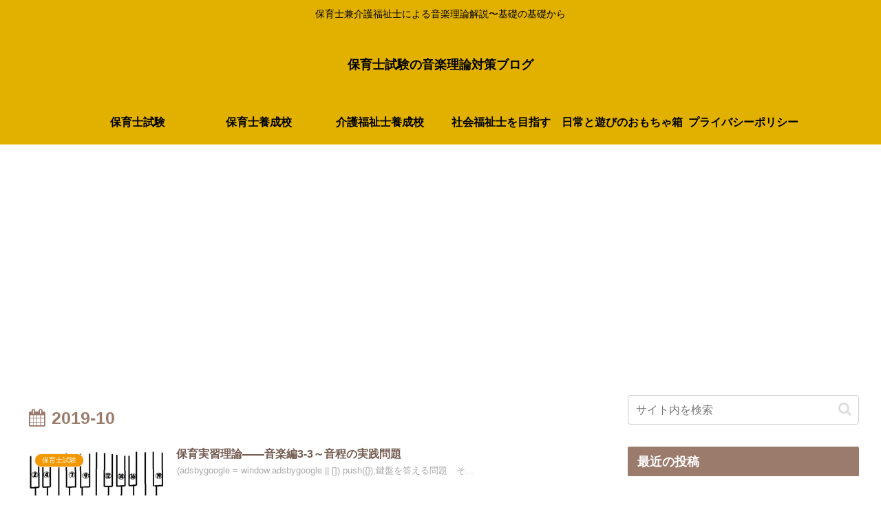

--- FILE ---
content_type: text/html; charset=utf-8
request_url: https://www.google.com/recaptcha/api2/aframe
body_size: 267
content:
<!DOCTYPE HTML><html><head><meta http-equiv="content-type" content="text/html; charset=UTF-8"></head><body><script nonce="Ka5oqVSd9HrBTBWq2OObRg">/** Anti-fraud and anti-abuse applications only. See google.com/recaptcha */ try{var clients={'sodar':'https://pagead2.googlesyndication.com/pagead/sodar?'};window.addEventListener("message",function(a){try{if(a.source===window.parent){var b=JSON.parse(a.data);var c=clients[b['id']];if(c){var d=document.createElement('img');d.src=c+b['params']+'&rc='+(localStorage.getItem("rc::a")?sessionStorage.getItem("rc::b"):"");window.document.body.appendChild(d);sessionStorage.setItem("rc::e",parseInt(sessionStorage.getItem("rc::e")||0)+1);localStorage.setItem("rc::h",'1769111244509');}}}catch(b){}});window.parent.postMessage("_grecaptcha_ready", "*");}catch(b){}</script></body></html>

--- FILE ---
content_type: application/javascript; charset=utf-8;
request_url: https://dalc.valuecommerce.com/vcid?_s=https%3A%2F%2Fhoiku-art-kaigo.com%2F2019%2F10%2F
body_size: 155
content:
vc_id_callback({"vcid":"9wGT5nrdPHH67TaqJGFA_Gx5BWLqxEGkte1Cly_de0Z5bToHQM2waA","vcpub":"0.152860","t":"69727ecc"})